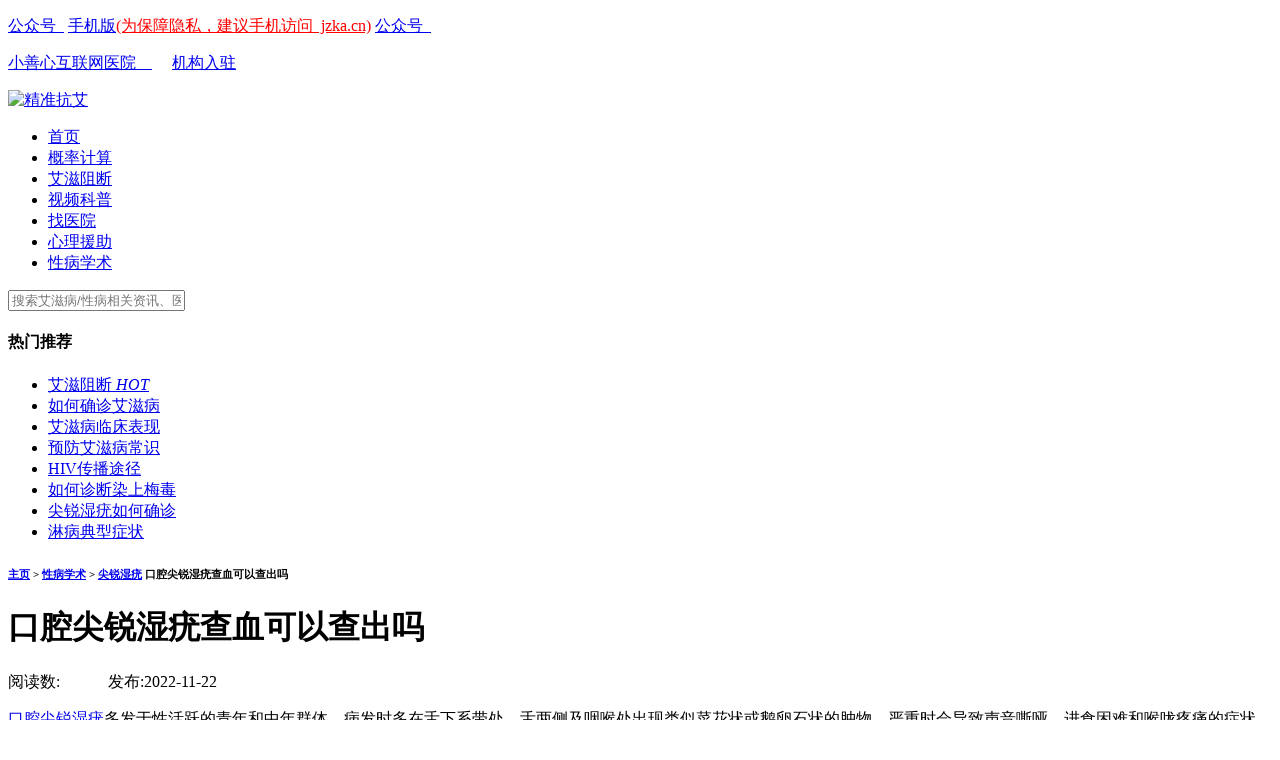

--- FILE ---
content_type: text/html
request_url: https://www.jzka.cn/jianruishiyou/8952.html
body_size: 9402
content:
<!DOCTYPE html PUBLIC "-//W3C//DTD XHTML 1.0 Transitional//EN" "http://www.w3.org/TR/xhtml1/DTD/xhtml1-transitional.dtd">

<html xmlns="http://www.w3.org/1999/xhtml">

<head>

<meta http-equiv="Content-Type" content="text/html; charset=utf-8" />

<title>口腔尖锐湿疣查血可以查出吗-精准抗艾</title>

<meta name="keywords" content="口腔尖锐湿疣,有口腔尖锐湿庞的图片,口腔湿疣治" />

<meta name="description" content="口腔尖锐湿疣是一种性病，多发于性活跃群体，具有一定的潜伏期。病发时，会在口腔内出肿物，严重时还会影响正常吞咽和说话。在疾病诊断上，血液检查并不能检验出这一疾病" />

<link href="/templets/default/style/dedecms.css" rel="stylesheet" media="screen" type="text/css" />

<link rel="stylesheet" href="/templets/default/style/index.css?v=0.2.21">

<link rel="stylesheet" href="/templets/default/style/new.css?v=0.2.20">

<link rel="stylesheet" type="text/css" href="/templets/default/style/fsbanner.css">

<link rel="stylesheet" type="text/css" href="/templets/default/style/swiper-3.4.2.min.css">

<link rel="stylesheet" href="/templets/default/style/jquery.fatNav.min.css">

<link rel="icon" href="https://www.jzka.cnfavicon.ico" type="image/x-icon" />

<link rel="stylesheet" href="/templets/default/style/webuploader.css">

<link rel="stylesheet" href="/templets/default/style/new_style_temp.css">

<!-- javascript -->

<script src="/templets/default/js/jquery.js"></script>

<script src="/templets/default/js/rem.js"></script>

<!-- 切换tab -->

<script src="/templets/default/js/responsive.tabs.js"></script>

<!-- 滑动 -->

<script src="/templets/default/js/fsbanner.js"></script>

<!-- swiper -->

<script src="/templets/default/js/swiper-3.4.2.min.js"></script>

<!-- 时间 -->

<script src="/templets/default/js/moment.js"></script>

<!-- 日历 -->

<!-- 上传 -->

<script src="/templets/default/js/webuploader.min.js"></script>

<!--loding-spin-->

<script src="/templets/default/js/spin.min.js"></script>

<meta http-equiv="mobile-agent" content="format=xhtml;url=https://m.jzka.cn/jianruishiyou/8952.html">

<script type="text/javascript">if(window.location.toString().indexOf('pref=padindex') != -1){}else{if(/AppleWebKit.*Mobile/i.test(navigator.userAgent) || (/MIDP|SymbianOS|NOKIA|SAMSUNG|LG|NEC|TCL|Alcatel|BIRD|DBTEL|Dopod|PHILIPS|HAIER|LENOVO|MOT-|Nokia|SonyEricsson|SIE-|Amoi|ZTE/.test(navigator.userAgent))){if(window.location.href.indexOf("?mobile")<0){try{if(/Android|Windows Phone|webOS|iPhone|iPod|BlackBerry/i.test(navigator.userAgent)){window.location.href="https://m.jzka.cn/jianruishiyou/8952.html";}else if(/iPad/i.test(navigator.userAgent)){}else{}}catch(e){}}}}</script>



<script language="javascript" type="text/javascript" src="https://www.jzka.cn/include/dedeajax2.js"></script>



</head>

<body class="articleview">

<div class="main">
  <!-- 头部 -->
  <!-- head -->
<div class="head">
  <div class="top">
      <div class="layout">
          <p class="fl">
		    <a href="/mobile/" target="_blank" rel="nofollow">公众号&nbsp;&nbsp;</a>
                     <a href="https://m.jzka.cn/" target="_blank" rel="nofollow">手机版<font color="red">(为保障隐私，建议手机访问&nbsp; jzka.cn)</font></a>
  <a href="/mobile/" target="_blank" rel="nofollow">公众号&nbsp;&nbsp;</a>
		  </p>
          <p class="fr">
<a href="https://www.xiaoshanxin.com/" target="_blank" rel="nofollow">小善心互联网医院&nbsp;&nbsp;&nbsp;&nbsp;</a>&nbsp;&nbsp;&nbsp;&nbsp;
<a href="https://www.wenjuan.com/s/bmyA7b/" target="_blank" rel="nofollow">机构入驻</a></p>
      </div>
  </div>
  <div class="guide layout">
      <a href="https://www.jzka.cn" class="fl logo"><img alt="精准抗艾" src="/templets/default/img/logo.png"></a>
      <div>
      <ul>  
        <li><a href='https://www.jzka.cn/' >首页</a></li>
        
        <li><a href='/ceshi/' ><span>概率计算</span></a></li> 
        
        <li><a href='/zuduan/' ><span>艾滋阻断</span></a></li> 
        
        <li><a href='/video/' ><span>视频科普</span></a></li> 
        
        <li><a href='/hospital/' ><span>找医院</span></a></li> 
        
        <li><a href='/xinli/' ><span>心理援助</span></a></li> 
        <li><a class='first_link' href='/baike/'  rel='dropmenu1'>性病学术</a></li> 
       </ul>
      </div>
      <!-- <a class="guide_search" href="/search/s"></a> -->
      <a class="guide_search" onclick="openSearchView(this)"></a>
  </div>
</div>


<!-- head end -->
<div class="guide_search_view">
  <div class="guide_search_content">
      <a onclick="goto_search();" style="cursor: pointer; position: absolute; top: 21px; width: 40px; height: 50px; background: transparent;"></a>
        <input class="box" id="guide_search_input" type="text" placeholder="搜索艾滋病/性病相关资讯、医院">
      <h4>热门推荐</h4>
      <ul>
          <li><a target="_blank" href="https://www.jzka.cn/zuduan/">艾滋阻断 <em class="W_new_count">HOT</em></a></li>
          <li><a target="_blank" href="https://www.jzka.cn/aizi/37.html">如何确诊艾滋病</a></li>
          <li><a target="_blank" href="https://www.jzka.cn/aizi/101.html">艾滋病临床表现</a></li>
          <li><a target="_blank" href="https://www.jzka.cn/aizi/99.html">预防艾滋病常识</a></li>
          <li><a target="_blank" href="https://www.jzka.cn/aizi/92.html">HIV传播途径</a></li>
          <li><a target="_blank" href="https://www.jzka.cn/meidu/41.html">如何诊断染上梅毒</a></li>
          <li><a target="_blank" href="https://www.jzka.cn/jianruishiyou/50.html">尖锐湿疣如何确诊</a></li>
          <li><a target="_blank" href="https://www.jzka.cn/lingbing/54.html">淋病典型症状</a></li>
      </ul>
  </div>
</div>


<!-- /header -->

<div class="center art">

  <div class="layout">

      <h6 class="article_position"> <a href='https://www.jzka.cnhttps://www.jzka.cn'>主页</a> > <a href='/baike/'>性病学术</a> > <a href='/jianruishiyou/'>尖锐湿疣</a> 口腔尖锐湿疣查血可以查出吗</h6>

  </div>



<div class="layout block_div newzhuanti">

   

      <div class="best_post_l fl box drpf_top">

          <div class="bkpost">

          <h1>口腔尖锐湿疣查血可以查出吗</h1>

          <p class="laiyuan">

              <span>阅读数:  <script src="https://www.jzka.cnplus/count.php?view=yes&aid=8952&mid=1" type='text/javascript' language="javascript"></script></span>          <span> 发布:2022-11-22</span>

          </p>

          <div class="post_content">

            <p>
	<a href="/jianruishiyou/3277.html" target="_blank" title="口腔尖锐湿疣">口腔尖锐湿疣</a>多发于性活跃的青年和中年群体，病发时多在舌下系带处、舌两侧及咽喉处出现类似菜花状或鹅卵石状的肿物，严重时会导致声音嘶哑、进食困难和喉咙疼痛的症状。一般来说口腔尖锐湿疣，口腔尖锐湿疣有3周到8个月不等的潜伏期，期间会出现排尿困难、尿血和直肠疼痛感。由于该类疾病存在一定潜伏期，尽早诊断是十分重要的。有人会问，查血能够诊断出尖锐湿疣吗？下面一同来了解一下吧。</p>
<p>
	<img alt="" src="https://img.jzka.cn/uploads/allimg/20220306/1646560839731_0.jpeg" /></p>
<p>
	根据专家解释，血液检查一般是不能检测出口腔尖锐湿疣的。尖锐湿疣的病毒多依附于皮肤上，查血只能确定患者血液中出现了病毒，但无法确认是因何引起的。此外，血液检查最多能够检测出尖锐湿疣的抗体，但这种检查的特异性不高，难以准确查出病症情况。对此，医学中多采用以下方法进行检测：</p>
<p>
	1、醋酸白试验</p>
<p>
	首先小心清理伤口的局部分泌物，再用棉签蘸取5%的冰醋酸，均匀涂抹在皮损处和四周正常的皮肤黏膜上，等待4分钟左右，当皮损处出现白色而正常皮肤不变色时，即为患有口腔尖锐湿疣。</p>
<p>
	2、组织化学检验</p>
<p>
	首先挑取少量皮损组织制作成涂片口腔尖锐湿疣，并用特异乳头瘤病毒抗体进行染色，如果皮损组织有尖锐湿疹的病毒抗原，则可与抗体结合，最终组织核会呈现为红色。</p>
<p>
	3、免疫组织学检验</p>
<p>
	尖锐湿疣还可以用过氧化物酶进行检查。当尖锐湿疣的上皮细胞被处理后呈淡红色，即证明尖锐湿疣蛋白为阳性，即其中出现了病毒抗原体。</p>
<p>
	总体上，口腔尖锐湿疣多由于不洁净或混乱的性生活所致，多在舌下、舌两侧及咽喉处发病，具有一定传染性。在病症检测中，血液检查是不能准确检验出患病情况的，但可通过醋酸白试验、组织化学或免疫组织学的检验方法进行检查。为远离口腔尖锐湿疣，在日常中需保持良好的性生活习惯和卫生习惯。</p>


          </div>

          

          <p class="pre"> 上一篇：<a href='/jianruishiyou/8940.html'>可怕:得了尖锐湿疣可以要小孩吗</a> </p><p class="next"> 下一篇：<a href='/jianruishiyou/8959.html'>定期进行宫颈TCT和HPV筛查，是有效预防宫颈癌前病变和宫颈癌的措施</a> </p> 

   

      </div>

      </div>

      <div class="fr box right">

            

          <div class="tiwen" target="_blank" tj_action="click"  tj_position="online_zixun" tj_name="专题页-咨询" onclick="connect_zhichi()" tj_source="web_pc">

             <a href="https://www.jzka.cn/xinli/" target="_blank"><img src="/templets/default/img/zhuanti_imgs1.png" alt="立即咨询"></a> 

          </div>

          

          <img alt="" style="margin:10px 0">

          <div class="rank">

              <p>热门排行</p>

             

              <ul>

                <li><a href="/lingbing/9078.html">慢性淋病是什么样子的 淋病的症</a></li>
<li><a href="/shengzhiqi/8741.html">生殖器疱疹是怎么来的？</a></li>
<li><a href="/aizi/8995.html">艾滋病感染者/患者手术难问题亟</a></li>
<li><a href="/lingbing/8847.html">淋病的3个常见治疗方法!</a></li>
<li><a href="/aizi/8955.html">青少年如何预防艾滋病？</a></li>


              </ul>

          </div>

          <br>

          <div class="rank">

                  <p>最新排行</p>

                  <ul>

                    <li><a href="/jianruishiyou/9182.html">男性角化型尖锐湿疣</a></li>
<li><a href="/jianruishiyou/9184.html">男性尖锐湿疣为什么总是复发呢</a></li>
<li><a href="/jianruishiyou/8696.html">尖锐湿疣怎么去病毒啊</a></li>
<li><a href="/jianruishiyou/8776.html">男性尖锐湿疣 男性非淋症状（多</a></li>
<li><a href="/jianruishiyou/8930.html">尖锐湿疣肛门图片</a></li>


                        

                  </ul>

              </div>

      </div>

     

      <div class="best_post_about_tuijian best_post_block box">

              <div class="about_tuijian_title best_post_block_title">

                  <p>相关推荐</p>

              </div>

              <div class="about_tuijian_content_tp">

                  <div class="content_tp">

                  </div>

                  <div class="about_tuijian_content_list">

                      <ul>

                        <li class="box"><a href="/jianruishiyou/9094.html" class="ellipsis">《口腔尖锐湿疣怎么治疗啊？？急急急~~不想手术</a></li>
<li class="box"><a href="/jianruishiyou/8736.html" class="ellipsis">口腔尖锐湿疣感染后的图片</a></li>
<li class="box"><a href="/jianruishiyou/8724.html" class="ellipsis">口腔尖锐湿疣该怎么治疗？</a></li>
<li class="box"><a href="/jianruishiyou/8422.html" class="ellipsis">口腔尖锐湿疣的饮食护理</a></li>
<li class="box"><a href="/jianruishiyou/8325.html" class="ellipsis">口腔尖锐湿疣初期症状图片 自觉表现有哪些</a></li>
<li class="box"><a href="/jianruishiyou/8315.html" class="ellipsis">尖锐湿疣怎么检测（被感染到长出疣体要多长时</a></li>
<li class="box"><a href="/jianruishiyou/8047.html" class="ellipsis">患尖锐湿疣会有什么症状</a></li>
<li class="box"><a href="/jianruishiyou/7790.html" class="ellipsis">口腔尖锐湿疣是什么样子的呢？</a></li>
<li class="box"><a href="/jianruishiyou/7732.html" class="ellipsis">口腔尖锐湿疣症状有哪些 如何治疗口腔尖锐湿疣</a></li>
<li class="box"><a href="/jianruishiyou/7547.html" class="ellipsis">口腔尖锐湿疣怎么用药 四个用药事项你知道吗</a></li>


                          

                      </ul>

                      

                  </div>

              </div>

          </div>

      

      <div class="img zhishim" >

          <a href="/mobile/" target="_blank">

              <img src="/templets/default/img/zhuanti_imgs4.png" alt="" class="ima">

          </a>

      </div>



      <div class="best_post_kaijiang_doctor best_post_block box">

             

              <div class="kaijiang_doctor_title best_post_block_title">

                  <p>性病百科</p>

              </div>

              <ul class="baike_first_tags baike_tags"> 

                <li class="box"><a href="/aizi/19508.html" class="ellipsis">恐艾 不要纠结这个问题了</a></li>
<li class="box"><a href="/aizi/19509.html" class="ellipsis">艾滋病，如何完成自救?</a></li>
<li class="box"><a href="/aizi/19529.html" class="ellipsis">腹泻是艾滋病的初期症状吗</a></li>
<li class="box"><a href="/aizi/19528.html" class="ellipsis">彻底治愈艾滋病的曙光：CRISPR基</a></li>
<li class="box"><a href="/aizi/19527.html" class="ellipsis">艾滋病早期有哪些症状</a></li>
<li class="box"><a href="/aizi/19526.html" class="ellipsis">正确看待恐艾</a></li>
<li class="box"><a href="/aizi/19525.html" class="ellipsis">健康科普|关于艾滋病，你知多少</a></li>
<li class="box"><a href="/aizi/19524.html" class="ellipsis">如何克服恐艾症</a></li>
<li class="box"><a href="/aizi/19523.html" class="ellipsis">艾滋病可治愈！全球首位女性艾</a></li>
<li class="box"><a href="/aizi/19522.html" class="ellipsis">大二男生高烧不退，艾滋阳性，</a></li>
<li class="box"><a href="/aizi/19521.html" class="ellipsis">为什么艾滋病很难被治愈？</a></li>
<li class="box"><a href="/aizi/19520.html" class="ellipsis">感染艾滋后，早期会出现哪些症</a></li>
<li class="box"><a href="/aizi/19519.html" class="ellipsis">普宁市治疗艾滋病医院-艾滋病医</a></li>
<li class="box"><a href="/aizi/19518.html" class="ellipsis">恐艾症脱恐心得：我是这样走出</a></li>
<li class="box"><a href="/aizi/19517.html" class="ellipsis">高危后46小时服用艾滋阻断药算及</a></li>
<li class="box"><a href="/aizi/19516.html" class="ellipsis">一名艾滋病患者自述：从发现感</a></li>
<li class="box"><a href="/aizi/19515.html" class="ellipsis">国家疾控局：我国艾滋病处于低</a></li>
<li class="box"><a href="/aizi/19514.html" class="ellipsis">陈晓宇谈恐艾：如果在两个病里</a></li>
<li class="box"><a href="/aizi/19513.html" class="ellipsis">全球已有5名艾滋病患者被治愈，</a></li>
<li class="box"><a href="/aizi/19512.html" class="ellipsis">他们眼中真实的艾滋病</a></li>
<li class="box"><a href="/aizi/19511.html" class="ellipsis">一个女艾滋病毒感染者的自述</a></li>
<li class="box"><a href="/aizi/19510.html" class="ellipsis">东北科普恐艾吧</a></li>
<li class="box"><a href="/aizi/19507.html" class="ellipsis">成都市恐艾干预中心</a></li>
<li class="box"><a href="/aizi/19506.html" class="ellipsis">“柏林病人”布朗：我希望所有</a></li>
<li class="box"><a href="/aizi/19505.html" class="ellipsis">近日美国科学家，移植脐带血干</a></li>
<li class="box"><a href="/aizi/19504.html" class="ellipsis">太难了，90%的HIV感染者有这个症</a></li>
<li class="box"><a href="/aizi/19503.html" class="ellipsis">高危行为后“恐艾”咨询不断</a></li>
<li class="box"><a href="/aizi/19502.html" class="ellipsis">恐艾 恐艾靠安慰就好？用数据解</a></li>
<li class="box"><a href="/aizi/19501.html" class="ellipsis">恐艾 焦虑强迫症男子无高危却恐</a></li>
<li class="box"><a href="/aizi/19500.html" class="ellipsis">心理压力情绪泛化是导致艾滋病</a></li>
<li class="box"><a href="/aizi/19499.html" class="ellipsis">恐艾必读 艾滋病恐惧症临床脱恐</a></li>
<li class="box"><a href="/aizi/19498.html" class="ellipsis">恐艾 不堪回首的严重恐艾史：反</a></li>


              </ul>                  

      </div>

  </div>

</div>




	<script>
	
	$('#guide_search_input').bind('keyup', function(event){
		var val = $(this).val().trim();
		// 回车
		if(event.keyCode == 13){
			if(val){
				window.open('https://www.jzka.cn/plus/search.php?kwtype=0&q=' + val + '&searchtype=title');
			}
			return;
		}
		console.log('keyup')
		if(val && val != search_keyword){
			search_keyword = val;
			canSearch = true;
		}else{
			if(!val){
				$('.search_associate').html('');
				canSearch = false;
				search_keyword = val;
			}
		}
	}).bind('focus', function(){
		console.log('focus')
		create_interval();
	}).bind('blur', function(){
		console.log('blur')
		del_interval();
	});
	
	
			$('.fsbanner').fsBanner({
				trigger: 'mouse',
				onChanged: function(nowB, preB){
					var index = $('.fsbanner').find('div').index(nowB);
					$('.fsbanner div:eq('+index+') .myDescription').show();
				}
			});
			function clickUrl(url){
				window.location.href = url;
			};
	
			
			/*  TABs */
			$(document).ready(function () {
				$('.tabs').respTabs();
				$('.community .tabs').respTabs({startIndex: 1});
		
				/* swiper */
				if($('body').width() <= 768){
					var mySwiper = new Swiper('.recommended_content_one .swiper-container', {
						direction: 'vertical',
						slidesPerView : 3,
						loop: true,
						slidesPerGroup : 3,
						autoplay: 5000,
						paginationClickable: true,
						autoplayDisableOnInteraction: false
					}),
					// 医师列表
					myDoct = new Swiper('.doctor_dayi_ul .swiper-container', {
						direction: 'horizontal',
						slidesPerView : 1,
						loop: true,
						spaceBetween: 14,
						autoplay: 3000,
						paginationClickable: true,
						autoplayDisableOnInteraction: false
					})
				}else{
					var mySwiper = new Swiper('.recommended_content_one .swiper-container', {
						direction: 'vertical',
						slidesPerView : 3,
						loop: true,
						slidesPerGroup : 3,
						autoplay: 5000,
						paginationClickable: true,
						autoplayDisableOnInteraction: false
					}),
					/* 医师列表 */ 
					myDoct = new Swiper('.doctor_dayi_ul .swiper-container', {
						direction: 'horizontal',
						slidesPerView : 4,
						loop: true,
						spaceBetween: 14,
						slidesPerGroup : 3,
						autoplay: 3000,
						paginationClickable: true,
						autoplayDisableOnInteraction: false
					})
				}
				var todayHot = new Swiper('.recommended_content_fr_ul .swiper-container', {
					direction: 'vertical',
					slidesPerView : 4,
					loop: true,
					slidesPerGroup : 4,
					autoplay: 8000,
					paginationClickable: true,
					autoplayDisableOnInteraction: false
				});
				/* 上一页&下一页 */ 
				$('#diary_arrow_one a').click(function(){
					var _name = $(this).attr('name');
					if (_name == 'next') {
						mySwiper.slideNext();
					}else{
						mySwiper.slidePrev();
					}
				});
				
				$('#diary_arrow_two a').click(function(){
					var _name = $(this).attr('name');
					if (_name == 'next') {
						todayHot.slideNext();
					}else{
						todayHot.slidePrev();
					}
				});
				$('.doctor_dayi_btn a').click(function(){
					var _cls = $(this).attr('name');
					if(_cls == 'prev'){
						myDoct.slidePrev();
					}else{
						myDoct.slideNext();
					}
				})
			   
				/* 轮播图 */ 
				var myBanner = new Swiper('.banner', {
					direction: 'horizontal',
					slidesPerView : 1,
					loop: true,
					autoplay: 5000,
					paginationClickable: true,
					// 如果需要分页器
					pagination: '.swiper-pagination',
					autoplayDisableOnInteraction: false
				}),
				/* 等你来撩 */ 
				myAct = new Swiper('.side_act .swiper-container', {
					direction: 'horizontal',
					slidesPerView : 1,
					loop: true,
					autoplay: 2000,
					paginationClickable: true,
					/* 如果需要分页器 */ 
					pagination: '.side_act .swiper-pagination',
					autoplayDisableOnInteraction: false
				})
				
				fuliBox($('#fuliBox_kepu'), 170, 40);
			});
		
		   
			$('.pailuanqi_alert').find('a').click(function(){
				$('.pailuanqi_alert').hide();
			})
			function beforeProduct(item) {
				if($(item).text() == '重新计算'){
					$(item).text('计算预产期');
					$(item).siblings('.pailuanqi_tools').show();
					$(item).siblings('.pailuanqi_result').hide();
					return;
				}
				var endTime=$('#Btime').val();         /* 计算预产期 */
				var time=moment(endTime).add(5,'d').add(9,'months').format("YYYY-MM-DD");
				if(!endTime){
					alert('请选择末次月经时间~')
					return;
				}
				$(item).siblings('.pailuanqi_tools').hide();
				$(item).siblings('.pailuanqi_result').show().html("预测您的预产期为：<span>"+time+"</span>");
				$(item).text('重新计算');
			}
	</script>
	
	  </div>
	   <!-- 回到顶部 -->
	 
	  
		<div class="asid_share" id="asid_share">
		<div class="asid_share_box relative"> <a href="#"><img alt="扫二微码" title="扫二微码" class="adid_icon" src="/templets/default/img/icon_sweep.png"></a>
		<div class="asid_share_triangle" style="display:none;"> <em class="border_sj">&#9670;</em> <span class="con_sj">&#9670;</span> </div>
		<div class="asid_sha_layer" style="width:210px;display:none;">
		<p class="sweep_img"><img src="/templets/default/img/weixin.jpg" width="180"></p>
		<p class="pb6"><b>微信扫一扫</b></p>
		</div>
		</div>
		<div class="asid_share_box relative" style="display:none;"> <a href="#"><img alt="返回顶部" title="返回顶部" class="adid_icon" src="/templets/default/img/icon_back.png"></a> </div>
		</div>
	
	<script type="text/javascript" src="/templets/default/js/jQuery.hhShare.min.js"></script>
	<script type="text/javascript">
	$(function(){
		//图片滚动特效
		$('#asid_share').hhShare({
			cenBox     : 'asid_share_box',  //里边的小层
			icon       : 'adid_icon',
			addClass   : 'red_bag',
			titleClass : 'asid_title',
			triangle   : 'asid_share_triangle', //鼠标划过显示图层，边上的小三角
			showBox    : 'asid_sha_layer' //鼠标划过显示图层
		});
	});
	</script>
	   <!-- 回到顶部 -->
	  <!-- 复制 -->
	  <script type="text/javascript" src="/templets/default/js/clipboard.js"></script>
	  <!-- layer -->
	  <script src="/templets/default/js/layer.js"></script>
	  <!-- 官网js -->
	 <script src="/templets/default/js/index.js?v=0.0.9"></script> 

	  <script>
		$("#service_yy_alert_close").click(function(){
		  $(".service_yy_alert").hide();
		});
		document.ontouchend = function(ev){
		  var ev = ev || window.event;
		  ev = $(ev.target);
		  if(ev.attr('class') == 'service_yy_alert'){
			  ev.hide();
		  }    
		};
	
	
	   
	
		/* 设置导航为选中状态 */
		var guide_tab = "index";
		if (guide_tab) {
		  $('#guide_tab_' + guide_tab).addClass('sel').siblings().removeClass('sel');
		  if(guide_tab === 'menzhen'){
			$(".yzmz_logo").show();
			$(".guide div").css('padding-left','0')
		  }
		}
	
		$('#head_mobile_hamburger').click(function () {
		  var $this = $(this);
		  if ($this.hasClass('active')) {
			$this.removeClass('active');
		  } else {
			$this.addClass('active');
		  }
		  var hub = $('.hamburger').toArray();
		  hub = hub[hub.length - 1];
		  $(hub).click();
		})
	
		var tj_url = window.location.pathname;
		var tj_source = 'web';
		if ($('.main').width() <= 768) {
		  var userAgent = navigator.userAgent;
		  var isiOS = !!userAgent.match(/\(i[^;]+;( U;)? CPU.+Mac OS X/); //ios终端
		  if (isiOS) {
			tj_source = tj_source + '_ios';
		  } else {
			tj_source = tj_source + '_android';
		  }
	
		} else {
		  tj_source = tj_source + '_pc';
		}
	
		var userId = "";
		function init() {
		  userId = "";
		  var current_user = "";
		  var arr = document.cookie.split("; ");
		  for (var i = 0, len = arr.length; i < len; i++) {
			var item = arr[i].split("=");
			if (item[0] == "hyb_luntan2") {
			  current_user = item[1];
			}
		  }
	
		  var userName = "", userImg = "";
		  current_user = decodeURIComponent(current_user);
		  var auth = current_user.split('$$$$');
		  if (auth && auth.length == 3) {
			userName = auth[0];
			userImg = auth[1];
			userId = auth[2];
			document.getElementById("userName").innerHTML = userName;
			$('#userImg')[0].src = userImg;
			document.getElementById("userNoLogin").style.display = "none";
			document.getElementById("userLogined").style.display = "block";
		  } else {
			document.getElementById("userNoLogin").style.display = "block";
			document.getElementById("userLogined").style.display = "none";
		  }
	
		  /* 统计按钮初始化赋值 */
		  if (userId != '') {
			$('.buttonTJ').attr('tj_userId', userId);
		  }
	
		  /* 动态赋值 */
		  $('.buttonTJ').attr('tj_url', tj_url).attr('tj_source', tj_source);
		};
	
		if (window.addEventListener) {
		  window.addEventListener("load", init, false);
		} else {
		  window.attachEvent("onload", init);
		}
	
		function uidUrl(obj, url) {
		  if (userId != '') {
			if (url.indexOf('?') != -1) {
			  url = url + '&uuid=' + userId;
			} else {
			  url = url + '?uuid=' + userId;
			}
		  }
		  obj.href = url
		}
	
	  </script>	 
	<script>
		var _hmt = _hmt || [];
		(function() {
		  var hm = document.createElement("script");
		  hm.src = "https://hm.baidu.com/hm.js?52a662e5572d4ab4b7b95b7fc1e32e66";
		  var s = document.getElementsByTagName("script")[0]; 
		  s.parentNode.insertBefore(hm, s);
		})();
	</script>
		

<!-- /footer -->

</body>

</html>

